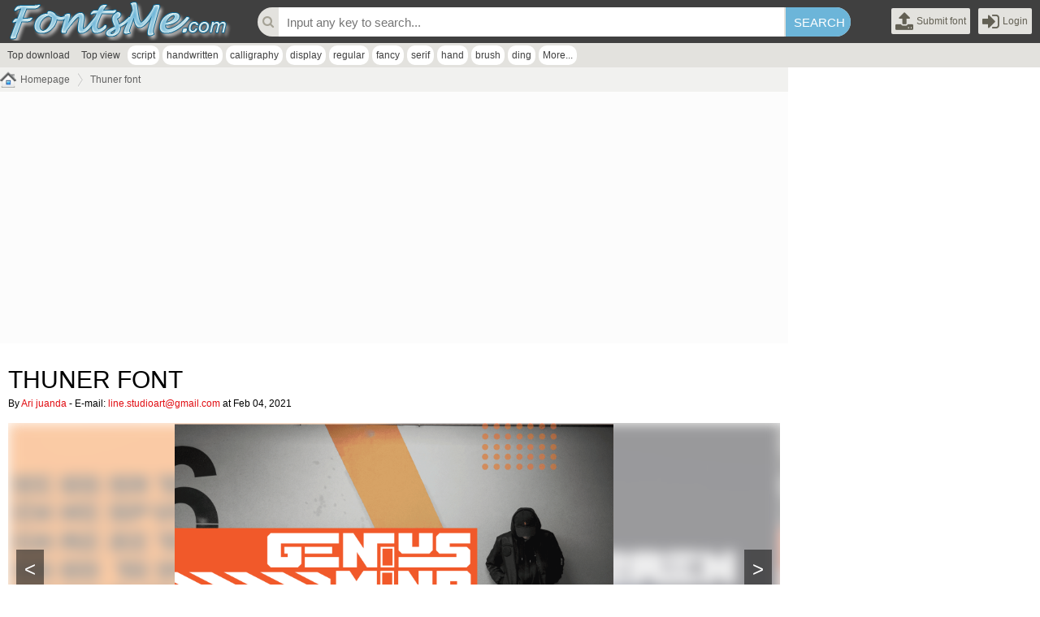

--- FILE ---
content_type: text/html; charset=UTF-8
request_url: https://fontsme.com/thuner.font
body_size: 4241
content:
<!DOCTYPE html PUBLIC "-//W3C//DTD XHTML 1.0 Transitional//EN" "http://www.w3.org/TR/xhtml1/DTD/xhtml1-transitional.dtd"><html xmlns="http://www.w3.org/1999/xhtml" xml:lang="en" lang="en"><head><meta http-equiv="content-type" content="text/html; charset=utf-8" /><meta name="robots" content="follow, all" />
<base href="https://fontsme.com/"/>
<meta name="keywords" content="bold,logo,ligatures,branding,futuristic,logotype,linecreative,thuner,ari juanda"/>
<meta name="description" content="Download Thuner Regular font | 1 style free font. File size 0.01Mb | bold,logo,ligatures,branding,futuristic,logotype,linecreative,thuner,ari juanda"/>
<meta name="twitter:image" content="https://files.fontsme.com/t/697/21697/slide/slide-thuner-s0.png" />
<meta name="og:image" content="https://files.fontsme.com/t/697/21697/slide/slide-thuner-s0.png" />
<meta property="og:locale" content="en_US" /><meta name="viewport" content="width=device-width initial-scale=1.0" />
<meta property="og:image" content="https://files.fontsme.com/t/697/21697/slide/slide-thuner-s0.png" itemprop="thumbnailUrl"/>
<meta property="og:title" content="Download Thuner font | fontsme.com"/>
<meta property="og:site_name" content="Download Thuner font | fontsme.com" />
<meta property="og:url" content="https://fontsme.com/thuner.font"/>
<meta property="og:description" content="Download Thuner Regular font | 1 style free font. File size 0.01Mb | bold,logo,ligatures,branding,futuristic,logotype,linecreative,thuner,ari juanda"/>
<meta name="google-site-verification" content="vKLvcbBoTnyHxNiSn50n8-vaI662mnQRdK1OYjA582A" /><meta name="yandex-verification" content="725cc0d083fa0098" /><meta name="msvalidate.01" content="DE59285AE1A60C7DF767E713D1EFB371" /><meta name="naver-site-verification" content="c8190cf62fd7f646e7c2d20120f9d91eb216d4a5"/>
<script async src="//pagead2.googlesyndication.com/pagead/js/adsbygoogle.js"></script>
<script>
     (adsbygoogle = window.adsbygoogle || []).push({
          google_ad_client: "ca-pub-4435843541918348",
          enable_page_level_ads: true
     });
</script><title>Download Thuner font | fontsme.com</title>
<link rel="stylesheet" type="text/css" href="css/body.zip.css"/>
<link rel="stylesheet" href="font-awesome/css/font-awesome.min.css"/>
<script type="text/javascript">
var neviScript = new Object(); var URI_REQUEST = "/thuner.font"; var HOMESITE = "https://fontsme.com/"; var CWD = '.'; var module = 'font_detail'; var uid = 0; var isBusy = false; var isPage = 1;
</script>
<script type="text/javascript" src="./js/common.js"></script>
<script src="./jquery/jquery-1.11.3.min.js" type="text/javascript"></script>
<script src="./jqueryui/jquery.lazyload.min.js" type="text/javascript" ></script>
<script type="text/javascript" src="./wp-modules/font_detail/khanguyen.script.js"></script>
<link rel="stylesheet" href="jquery/jquery-ui.css"><link href="./wp-theme/fontsme/font.detail.zip1.css?n=0" rel="stylesheet"><script style="text/javascript">var font_height=50; var textcolor='0,0,0';</script><script type="text/javascript" src="jquery/jquery-ui.min.js"></script><link rel="SHORTCUT ICON" href="favicon.ico" />
<link rel="stylesheet" type="text/css" href="./wp-theme/fontsme/css.zip.css" />
<script type="text/javascript" src="./wp-theme/fontsme/js/js.js?n=3"></script><link rel="stylesheet" type="text/css" href="./wp-modules/font_detail/khanguyen.style.css"/>
</head><body>
<div class='content-page'>
<div class="page-font-detail wp-page">

    <div class='line-header'>
    <h1><a href='./'><img src='https://fontsme.com/uploads/linksite/fontsme.png' alt="Fontsme | Download fonts" title="Fontsme | Download fonts"/></a></h1>
    <ul class="usercp">
        <li><a href='https://blogfonts.com/login.htm?ref=upload.php' rel='nofollow'><i class="fa fa-upload fa-2x"></i><span>Submit font</span></a></li>
        <li><a href='https://blogfonts.com/login.htm' rel='nofollow'><i class="fa fa-2x fa-sign-in"></i><span>Login</span></a></li>
    </ul>
    <form method="get" action="tags.php"><i class="fa fa-search"></i><input type='text' name='key' placeholder='Input any key to search...' value ="" /><input type='submit' value='Search' /></form>
</div>
<div class="hashtag">
<ul>
<li ><a href="top-download.htm">Top download</a></li><li ><a href="top-view.htm">Top view</a></li></ul><ul class="hashtag"><li><a href="tags.php?key=script" title="script">script</a></li><li><a href="tags.php?key=handwritten" title="handwritten">handwritten</a></li><li><a href="tags.php?key=calligraphy" title="calligraphy">calligraphy</a></li><li><a href="tags.php?key=display" title="display">display</a></li><li><a href="tags.php?key=regular" title="regular">regular</a></li><li><a href="tags.php?key=fancy" title="fancy">fancy</a></li><li><a href="tags.php?key=serif" title="serif">serif</a></li><li><a href="tags.php?key=hand" title="hand">hand</a></li><li><a href="tags.php?key=brush" title="brush">brush</a></li><li><a href="tags.php?key=ding" title="ding">ding</a></li><li><a href="hashtag.htm">More...</a></li></ul></div>
    <div class="wp-content"><div class="column-left">
        
        <div class='pathway'><a href='./' class='first'><span>Homepage</span></a><a href="https://fontsme.com/thuner.font" title="Thuner">Thuner font</a></div>        <div style="float: left;width:100%;padding:20px 0 10px 0;background-color: #fcfcfc;">
        <ins class="adsbygoogle" style="display:block" data-ad-client="ca-pub-4435843541918348" data-ad-slot="1431642312" data-ad-format="auto" data-full-width-responsive="true"></ins>
        <script>
        (adsbygoogle = window.adsbygoogle || []).push({});
        </script>
        </div> 
        
        <div class='module_data'><div class='box_content'><div class="boxFont" itemscope itemtype="http://schema.org/SoftwareApplication"><div class="fontTop">
                     <h1 itemprop="name">Thuner font</h1>
                     <span>By <a href="tags.php?key=Ari juanda" title="Ari juanda">Ari juanda</a> - E-mail: <a href="/cdn-cgi/l/email-protection#177b7e797239646362737e7876656357707a767e7b3974787a"><span class="__cf_email__" data-cfemail="dbb7b2b5bef5a8afaebfb2b4baa9af9bbcb6bab2b7f5b8b4b6">[email&#160;protected]</span></a>  at Feb 04, 2021</span>
                 </div><div class='font-detail'><div class="image-slider" id="my-slider" style='margin-bottom: 40px;'></div><script data-cfasync="false" src="/cdn-cgi/scripts/5c5dd728/cloudflare-static/email-decode.min.js"></script><script src="./jqueryui/slider/js.js" type="text/javascript" ></script><link href="./jqueryui/slider/css.css?n=2" rel="stylesheet"><script type="text/javascript">$('#my-slider').imageSlider({images: [ 'https://files.fontsme.com/t/697/21697/slide/slide-thuner-s0.png','https://files.fontsme.com/t/697/21697/slide/slide-thuner-s1.png','https://files.fontsme.com/t/697/21697/slide/slide-thuner-s2.png','https://files.fontsme.com/t/697/21697/slide/slide-thuner-s3.png','https://files.fontsme.com/t/697/21697/slide/slide-thuner-s4.png','https://files.fontsme.com/t/697/21697/slide/slide-thuner-s5.png','https://files.fontsme.com/t/697/21697/slide/slide-thuner-s6.png','https://files.fontsme.com/t/697/21697/slide/slide-thuner-s7.png','https://files.fontsme.com/t/697/21697/slide/slide-thuner-s8.png',], height: '50vh', autoSlide: true, autoSlideInterval: 5000 });</script>Thuner is a chunky bold typeface perfect for any fun quirky design work! This font is equipped with ligature will be very good for your work such as posters, logos, t-shirt designs, branding,or even large scale artwork<br><br>This demo font is for PERSONAL USE ONLY! But any donation are much appreciated.<br><br>Paypal account for donation:<br>paypal.me/linecreativeID<br><br><br>please contact me at <a href="/cdn-cgi/l/email-protection#a7cbcec9c289d4d3d2c3cec8c6d5d3e7c0cac6cecb89c4c8ca" title="line.studioart@gmail.com" target="" rel="nofollow"><span class="__cf_email__" data-cfemail="1b7772757e35686f6e7f72747a696f5b7c767a727735787476">[email&#160;protected]</span></a> for full version & licensing requirements according to your needs<br>or can visit here:<br><a href="https://www.myfonts.com/search/thuner" title="https://www.myfonts.com/search/thuner" target="_blank" rel="nofollow">https://www.myfonts.com/search/thuner</a><br><a href="https://creativemarket.com/linecreative/5169087-Thuner?u=fontspace&utm_source=fontspace.com" title="https://creativemarket.com/linecreative/5169087-Thuner" target="_blank" rel="nofollow">https://creativemarket.com/linecreative/5169087-Thuner</a></div><div style="float: left;width:100%;padding:20px 0 10px 0;background-color: #fcfcfc;">
        <ins class="adsbygoogle" style="display:block" data-ad-client="ca-pub-4435843541918348" data-ad-slot="1431642312" data-ad-format="auto" data-full-width-responsive="true"></ins>
        <script data-cfasync="false" src="/cdn-cgi/scripts/5c5dd728/cloudflare-static/email-decode.min.js"></script><script>
        (adsbygoogle = window.adsbygoogle || []).push({});
        </script>
        </div> <div class='line-demo'><form><input type="text" name="textfont" placeholder="Input your text"/><div id="text"><span>AA</span><span>Aa</span><span>aa</span></div><div id="slider"><div id="custom-handle" class="ui-slider-handle" title="Font size"></div></div><input type='button' name='reset' value='Reset'/><div class="font-entry" data-name="Thuner Regular" data-alias="thuner-regular" data-height="50"><style type="text/css">@font-face{
    font-family:"thuner-regular";
    src:url("https://files.fontsme.com/t/697/21697/file/Thuner-MVLyP.otf") format("woff"),
    url("https://files.fontsme.com/t/697/21697/file/Thuner-MVLyP.otf") format("opentype"),
    url("https://files.fontsme.com/t/697/21697/file/Thuner-MVLyP.otf") format("truetype");
}span.font0{font-family:'thuner-regular';}</style><pre style='display:none'>&lt;style type="text/css"&gt;
@font-face{
    font-family:"thuner-regular";
    src:url("https://files.fontsme.com/t/697/21697/file/Thuner-MVLyP.otf") format("woff"),
    url("https://files.fontsme.com/t/697/21697/file/Thuner-MVLyP.otf") format("opentype"),
    url("https://files.fontsme.com/t/697/21697/file/Thuner-MVLyP.otf") format("truetype");
}
span.font0{font-family:"thuner-regular";font-size:<label>50</label>px;text-transform:<label>none</label>;}
&lt;/style&gt;</pre><span style="font-size:50px;" contenteditable="true" class="font0">Thuner Regular</span></div></form></div><div class='showlink'><h3><i class="fa fa-download"></i> <strong>thuner.zip</strong> <em>(0.01Mb)</em></h3><div class='box' style='position:relative'><div class='shareButton' style="position:absolute;width:auto;right:0px;top:-30px;"><a href="https://plus.google.com/share?url=https%3A%2F%2Ffontsme.com%2Fthuner.font" class='googleplus' title="Google Plus" rel="nofollow" target="_blank"><i class="fa fa-google-plus"></i><u>Share</u></a>
                    <a href="https://twitter.com/intent/tweet?original_referer=https%3A%2F%2Ffontsme.com%2Fthuner.font&text=Thuner&tw_p=tweetbutton&url=https%3A%2F%2Ffontsme.com%2Fthuner.font" class='twitter' title="Twitter" rel="nofollow" target="_blank"><i class="fa fa-twitter"></i><u>Share</u></a>
                    <a href="https://www.facebook.com/sharer/sharer.php?u=https%3A%2F%2Ffontsme.com%2Fthuner.font" class='facebook' title="Facebook" rel="nofollow" target="_blank"><i class="fa fa-facebook-official"></i><u>Share</u></a></div><div class='left'><h4>Archive: 1 file(s)</h4><div class='listArchive'><table><tr><td><strong>Thuner-MVLyP.otf</strong></td><td>8.9 Kb</td></tr></table></div><div class='morelink'><span data-url="https://fontsme.com/zipdown/17687862451768786245/21697/thuner.zip" class="download"><i class="fa fa-download"></i> Download Free for Personal Use only</span><a href="/cdn-cgi/l/email-protection#8fe3e6e1eaa1fcfbfaebe6e0eefdfbcfe8e2eee6e3a1ece0e2"><i class="fa fa-envelope"></i> Contact</a></div></div><div class="right"><ins class="adsbygoogle"
     style="display:inline-block;width:336px;height:280px"
     data-ad-client="ca-pub-4435843541918348"
     data-ad-slot="4537820710"></ins>
<script data-cfasync="false" src="/cdn-cgi/scripts/5c5dd728/cloudflare-static/email-decode.min.js"></script><script>
     (adsbygoogle = window.adsbygoogle || []).push({});
</script></div></div></div></div></div></div>        
        <div style="float: left;width:100%;padding:10px 0 10px 0;background-color: #fcfcfc;">
        <ins class="adsbygoogle" style="display:block" data-ad-client="ca-pub-4435843541918348" data-ad-slot="1431642312" data-ad-format="auto" data-full-width-responsive="true"></ins>
        <script>
        (adsbygoogle = window.adsbygoogle || []).push({});
        </script>
        </div></div>
        
        <div class="column-right">

<div class="boxRight">

<div class="module_plugins ishtml id189"><div class="box_content"><h3 class='category'><span>Ad1</span></h3>
<div class='box_html'><ins class="adsbygoogle" style="display:inline-block;width:300px;height:600px" data-ad-client="ca-pub-4435843541918348" data-ad-slot="9027667513"></ins><script>(adsbygoogle = window.adsbygoogle || []).push({});</script></div></div></div><div class="module_plugins ishtml id190"><div class="box_content"><h3 class='category'><span>ad2</span></h3>
<div class='box_html'><ins class="adsbygoogle" style="display:block" data-ad-client="ca-pub-4435843541918348" data-ad-slot="1431642312" data-ad-format="auto" data-full-width-responsive="true"></ins>
        <script>
        (adsbygoogle = window.adsbygoogle || []).push({});
        </script></div></div></div>
</div></div>

        
    </div>
    

    <div class="line-footer"><a href="https://blogfonts.com/unsubscribe.htm" rel="nofollow">Unsubscribe</a> | <a href="https://blogfonts.com/blogs.htm" rel="nofollow">Blog</a> | <a href="https://blogfonts.com/help.htm" rel="nofollow">Help</a> | <a href="https://blogfonts.com/terms-of-service.htm" rel="nofollow">Terms of Service</a> | <a href="https://blogfonts.com/dmca-policy.htm" rel="nofollow">DMCA Policy</a> | <a href="https://blogfonts.com/contact-us.htm" rel="nofollow">Contact us</a></div>
</div></div>
<script async src="https://www.googletagmanager.com/gtag/js?id=G-WGB0JS64QF"></script>
<script>
  window.dataLayer = window.dataLayer || [];
  function gtag(){dataLayer.push(arguments);}
  gtag('js', new Date());

  gtag('config', 'G-WGB0JS64QF');
</script>
<script src="./js/init.js?n=1" type="text/javascript"></script><script type="text/javascript" src="./js/init.js?n=1768786245"></script>
<script type="text/javascript">
<!--
$(function(){
$("img.lazy").lazyload({
    effect : "fadeIn",
});
});
 -->
</script>
<script defer src="https://static.cloudflareinsights.com/beacon.min.js/vcd15cbe7772f49c399c6a5babf22c1241717689176015" integrity="sha512-ZpsOmlRQV6y907TI0dKBHq9Md29nnaEIPlkf84rnaERnq6zvWvPUqr2ft8M1aS28oN72PdrCzSjY4U6VaAw1EQ==" data-cf-beacon='{"version":"2024.11.0","token":"e0d212a783454925a88528c20a433785","r":1,"server_timing":{"name":{"cfCacheStatus":true,"cfEdge":true,"cfExtPri":true,"cfL4":true,"cfOrigin":true,"cfSpeedBrain":true},"location_startswith":null}}' crossorigin="anonymous"></script>
</body>
</html>

--- FILE ---
content_type: text/html; charset=utf-8
request_url: https://www.google.com/recaptcha/api2/aframe
body_size: 266
content:
<!DOCTYPE HTML><html><head><meta http-equiv="content-type" content="text/html; charset=UTF-8"></head><body><script nonce="cgC_dCJZbpeZpfVAMmCMQg">/** Anti-fraud and anti-abuse applications only. See google.com/recaptcha */ try{var clients={'sodar':'https://pagead2.googlesyndication.com/pagead/sodar?'};window.addEventListener("message",function(a){try{if(a.source===window.parent){var b=JSON.parse(a.data);var c=clients[b['id']];if(c){var d=document.createElement('img');d.src=c+b['params']+'&rc='+(localStorage.getItem("rc::a")?sessionStorage.getItem("rc::b"):"");window.document.body.appendChild(d);sessionStorage.setItem("rc::e",parseInt(sessionStorage.getItem("rc::e")||0)+1);localStorage.setItem("rc::h",'1768786249063');}}}catch(b){}});window.parent.postMessage("_grecaptcha_ready", "*");}catch(b){}</script></body></html>

--- FILE ---
content_type: text/css
request_url: https://fontsme.com/wp-theme/fontsme/font.detail.zip1.css?n=0
body_size: 1153
content:
div.dialogRightAds{float:right;width:300px;position:fixed;bottom:0;right:0}div.dialogRightAds div{float:left;width:100%}div.column-left{float:left;width:calc(100% - 310px)}div.column-right{position:relative;float:right;width:300px;overflow:hidden}div.column-right div.module_plugins{margin-bottom:10px}div.column-right div.ishtml h3.category{display:none}div.column-right div.boxRight{float:left;width:100%}div.column-right div.boxAdverties{float:left;width:100%;top:0;position:fixed}div.boxFont{float:left;width:100%;margin:15px 0}div.boxFont div.fontTop{float:left;width:100%;position:relative;padding-bottom:5px}div.boxFont div.fontTop h1{text-transform:uppercase;float:left;margin:0;font-size:30px;font-weight:400;line-height:40px}div.boxFont div.fontTop span{float:left;clear:both;text-decoration:none;font-weight:400}div.boxFont div.fontTop span a{color:#e10d12;text-decoration:none}div.boxFont div.fontTop span a:hover{text-decoration:underline}div.showlink{width:100%;float:left;margin:20px 0}div.showlink h3{float:left;background-color:#cbcbcb;padding:10px;font-size:17px;border-radius:3px 3px 0 0;font-weight:400;margin:0}div.showlink h3 em{font-size:12px;color:#373737}div.showlink div.box{border:#b5b5b5 1px solid;float:left;width:calc(100% - 22px);padding:10px;background-color:#f1f1f1}div.showlink div.box div.left{float:left;width:calc(100% - 350px)}div.showlink div.box div.left h4{margin:5px 0;font-size:16px;font-weight:400;color:#3f3f3f}div.showlink div.box div.left div.listArchive{float:left;width:100%;max-height:180px;overflow:auto}div.showlink div.box div.left table{width:100%;border-top:#dfdfdf 1px solid;border-left:#dfdfdf 1px solid}div.showlink div.box div.left table td{border-bottom:#dfdfdf 1px solid;border-right:#dfdfdf 1px solid;padding:5px;color:#3f3f3f}div.showlink div.box div.right{float:right;width:336px}div.showlink div.box div.morelink{float:left;width:100%;margin:15px 0}div.showlink div.box div.morelink a,div.showlink div.box div.morelink span{float:left;background-color:#6cb5d9;border-radius:10px;font-size:20px;font-weight:700;text-decoration:none;color:#fff;margin-right:10px;height:25px;padding:5px 15px;line-height:25px;text-transform:uppercase;font-weight:normal;cursor:pointer;text-decoration:none;margin-bottom:5px}div.showlink div.box div.morelink a:hover,div.showlink div.box div.morelink span:hover{background-color:#205c7b}div.showlink div.box div.shareButton{float:left;width:100%}div.showlink div.box div.shareButton a{float:left;margin-left:5px;padding:0 5px;border-radius:2px;color:#fff}div.showlink div.box div.shareButton a.googleplus{background-color:#db4834;border:#b53320 1px solid}div.showlink div.box div.shareButton a.twitter{background-color:#56c2f3;border:#11a6ea 1px solid}div.showlink div.box div.shareButton a.facebook{background-color:#627aad;border:#485c89 1px solid}div.showlink div.box div.shareButton a i{float:left;margin-right:5px;font-size:18px;height:25px;line-height:25px}div.showlink div.box div.shareButton a u{float:left;text-decoration:none;line-height:25px}div.showlink div.box div.shareButton a:hover{opacity:.7;color:#fff}div.boxFont div.tool div.rating{float:left;margin-top:10px}div.boxFont div.tool div.rating ul,div.boxFont div.tool div.rating ul li{float:left;margin:0;padding:0;list-style:none}div.boxFont div.tool div.rating ul li i{font-size:25px;margin:0 10px 0 0;color:#f1ca28}div.boxFont div.tool div.rating ul li.selected i{color:red}div.boxFont div.tool div.rating ul li.hover i{color:#bd9800}div.boxFont div.tool div.rating label{float:left;margin-left:6px;height:30px;line-height:30px;color:#545454}div.boxFont div.tool div.rating label u{margin-left:4px}div.boxFont div.tool div.rating div{float:left;width:100%;margin:10px 0 0;font-size:15px}div.boxFont div.tool div.rating div strong{cursor:pointer;display:block;margin-top:5px}div.boxFont div.tool div.rating div strong em{float:left;background-color:#6b6b6b;padding:4px 8px;font-style:normal;border-radius:3px}div.boxFont div.tool div.rating div strong em:hover{background-color:#f1ca28;color:red;border-color:#c8a30d}div.boxFont div.font-detail{float:left;width:100%;margin:10px 0}div.boxFont div.font-detail a{color:red}div.boxFont div.font-detail a:hover{text-decoration:none}div.boxFont div.line-demo{float:left;margin:20px 0;background-color:#f1f1f1;width:calc(100% - 2px);border:#b5b5b5 1px solid}div.line-demo form{float:left;width:calc(100% - 40px);margin:0;padding:20px}div.line-demo form div#text{float:left;margin-right:15px;margin-top:10px}div.line-demo form div#text span{text-align:center;float:left;width:35px;font-size:15px;cursor:pointer}div.line-demo form div#text span:hover{font-weight:700}div.line-demo form div#text span.active{font-weight:700;color:red}div.line-demo form div#slider{width:170px;float:left;margin-top:10px;margin-right:45px}div.line-demo form #custom-handle{width:3em;height:1.6em;top:50%;margin-top:-.8em;text-align:center;line-height:1.6em;cursor:pointer}div.line-demo form input[name="textfont"]{font-size:16px;width:25%;min-width:160px;padding:5px;border:#ddd 1px solid;border-radius:3px;float:left;margin-right:15px}div.line-demo form input[name="textfont"]:focus{border-color:#8c8c8c}div.line-demo form input[type='button']{float:left;margin-top:3px}div.line-demo form div.font-entry{float:left;width:100%;margin-bottom:15px}div.line-demo form div.font-entry h3{float:left;width:100%;margin:0;line-height:20px;font-weight:400}div.line-demo form div.font-entry h3 a{color:#e10d12;font-size:12px}div.line-demo form div.font-entry h3 a:hover{text-decoration:none}div.line-demo form div.font-entry pre{float:left;width:100%;overflow:hidden;color:#545454;line-height:1.2;margin:10px 0 0}div.line-demo form div.font-entry span{float:left;width:calc(100% - 20px);background-color:#fff;padding:30px 10px;white-space:nowrap;height:100%;overflow:hidden;position:relative;line-height:1.1;margin:5px 0}@media screen and (max-width:980px){div.page-font-detail{width:100%}div.dialogRightAds{width:0}div.showlink div.box div.left{width:100%}div.column-right{width:0;display:none}div.column-left{width:100%}div.showlink div.box div.right{float:left;margin-top:20px}div.line-demo form div#slider,div.line-demo form div#text{width:98%}div.line-demo form input[type='button']{margin-top:15px}div.line-demo form div.font-entry pre{display:none}}@media screen and (min-width:980px){div.page-font-detail{width:100%}div.dialogRightAds{width:0}div.showlink div.box div.left{width:calc(100% - 350px)}div.showlink div.box div.right{float:right;margin-top:0}}@media screen and (min-width:1400px){div.page-font-detail{width:calc(100% - 310px)!important}div.dialogRightAds{width:300px}}@media screen and (max-width:800px){div.showlink div.box div.left{width:100%}}@media screen and (min-width:801px){div.showlink div.box div.left{width:calc(100% - 350px)}}@media screen and (max-width:380px){div.showlink div.box div.right{width:100%}}

--- FILE ---
content_type: text/css
request_url: https://fontsme.com/wp-modules/font_detail/khanguyen.style.css
body_size: -40
content:
ul.license,
ul.license li{float:left;margin:0px;padding:0px;list-style: none;	}
ul.license{ width: 100%;margin:20px 0 20px 0}
ul.license li{background-color: #ffacaa; color: #C6302D;	width: 120px; padding: 0px 20px 5px 20px;	border-right: #ff706c 1px solid;}
ul.license li:first-child{border-radius: 5px 0 0 0;}
ul.license li:last-child{border:none; border-radius:0 5px 0 0;}
ul.license li span{float: left; width: 100%;text-align: center;font-size: 14px; margin: 5px 0 0 0;}
ul.license li span i{	font-size: 35px;}
ul.license li.active1{background-color: #9acf33;border-right-color: #79a226;}
ul.license li.active1 span{color: #506a19;}
ul.license li.active1 span i{color: #00a000}

--- FILE ---
content_type: application/javascript
request_url: https://fontsme.com/wp-modules/font_detail/khanguyen.script.js
body_size: 651
content:
$(function(){
    $("div.morelink").find("span.download").click(function(){
       window.location.href = $(this).data('url'); 
    });
    $("div.morelink").find('span.donatelink').click(function(){
        donateLink(this);
    });
    $("div.morelink").find("span.donate").click(function(){
        donateForm(this);
    });
    
    $("div.line-demo input[name='textfont']").keyup(function(){
        setFont(); 
    });
    $("div#text span").click(function(){
        if($(this).attr("class") == "active"){
            $(this).attr("class","");
        }
        else{
            $("div#text").find("span").removeClass('active');
            $(this).attr("class","active");
        }
        setFont();     
    });    
    $("div.line-demo input[type='button']").click(function(){resetFont();});    
    
    var handle = $("#custom-handle");
    $("#slider").slider({
      min: 15, max: 150, step: 1,
      value:font_height,                  
      create: function() { handle.text( $(this).slider("value")+"px"); },
      slide: function( event, ui ) {
        handle.text( ui.value+"px");
        $("div.font-entry").find("span").css({"font-size":ui.value+"px"});
        $("div.font-entry").find("pre label:first-child").html(ui.value); 
      },
      stop: function( event, ui ) { setFont();}
    });
    
})

function donateForm(obj){
    var $form=$('<form>',{'action':'https://www.paypal.com/cgi-bin/webscr','method':'post','target':'_blank'}).append($('<input>',{'name':'cmd','value':'_donations','type':'hidden'})).append($('<input>',{'name':'business','value':$(obj).data('business'),'type':'hidden'})).append($('<input>',{'name':'lc','value':'US','type':'hidden'})).append($('<input>',{'name':'item_name','value':'Donation to '+$(obj).data('authorname')+' via FontsOnline.net','type':'hidden'})).append($('<input>',{'name':'item_number','value':$(obj).data('item'),'type':'hidden'})).append($('<input>',{'name':'currency_code','value':'USD','type':'hidden'})).append($('<input>',{'name':'bn','value':'PP-DonationsBF','type':'hidden'}));
        $(document.body).append($form);
        $form.submit();
}

function donateLink(obj){
    var $form=$('<form>',{'action':$(obj).data('url'),'method':'get','target':'_blank'});
        $(document.body).append($form);
        $form.submit();
}


function resetFont(){   
    $("input[name='textfont']").val('');
    $("#slider").slider("value",font_height);
    $("#custom-handle").text(font_height+"px");
    $("div#text").find("span").removeClass('active');
    
    var font = $("div.font-entry");
    for(var i = 0; i < font.length; i++){        
        $(font[i]).find("span").css({"text-transform":"none","font-size":$(font[i]).data("height")+"px"})
        $(font[i]).find("span").html($(font[i]).data("name"));
        $(font[i]).find("pre label:first-child").html($(font[i]).data("height"));
        $(font[i]).find("pre label:last-child").html('none');
    }
}

function setFont(){
    var font = $("div.font-entry");
    
    var font_size = $('#slider').slider("option", "value");
    var font_transform = $("div#text").find("span.active").text();
    var font_text       = $("input[name='textfont']").val();
    if(font_text != "") $("div.font-entry span").html(font_text);
    else{
        for(var i = 0; i < font.length; i++){        
            $(font[i]).find("span").html($(font[i]).data('name'));
        }
    }
    switch(font_transform){
        case 'AA':
            font_transform="uppercase";            
        break;
        case 'Aa':
            font_transform="capitalize";
        break;
        case 'aa':
            font_transform="lowercase";
        break;
        default:
            font_transform="none";
        break;
    }        
    
    for(var i = 0; i < font.length; i++){        
        $(font[i]).find("span").css({"text-transform":font_transform,"font-size":font_size+"px"})
        $(font[i]).find("pre label:first-child").html(font_size);
        $(font[i]).find("pre label:last-child").html(font_transform);
    }    
}
